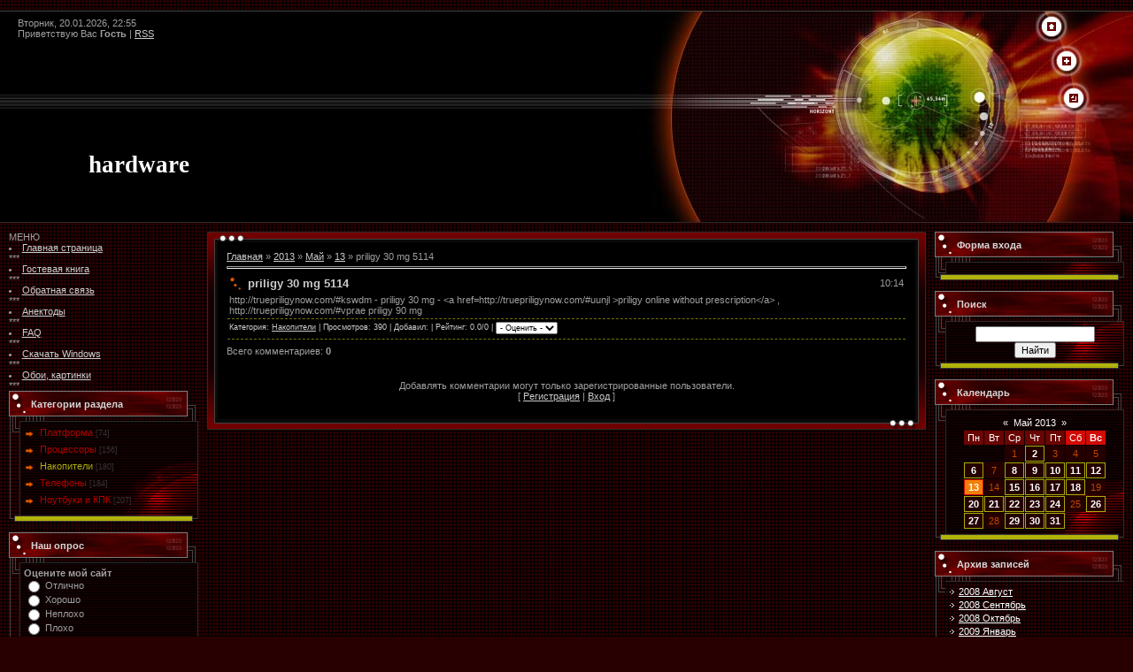

--- FILE ---
content_type: text/html; charset=UTF-8
request_url: https://jelezo.do.am/news/2013-05-13-226
body_size: 8282
content:
<html>
<head>
<script type="text/javascript" src="/?DyqeL9v5YpjQfazXaPRzTF1yAwsgEfFTins%5ETPgHZWBWyv%218RlSSYC6APZgUKsmjavuwWpG4NHfdOCUIL6AQt%3BAaPIKcAAhI%5Enwszf8Tw%3BrXvL30bEaYIPxHRLSrnj3mh7GVBdjGu7uxvrzgmXfDSLewwWqMCZTuUItwRuO82wEGUYypIPa5%3BIeT6xnqc14WzUnR4UFmThOHKHadbi0ye9Eo"></script>
	<script type="text/javascript">new Image().src = "//counter.yadro.ru/hit;ucoznet?r"+escape(document.referrer)+(screen&&";s"+screen.width+"*"+screen.height+"*"+(screen.colorDepth||screen.pixelDepth))+";u"+escape(document.URL)+";"+Date.now();</script>
	<script type="text/javascript">new Image().src = "//counter.yadro.ru/hit;ucoz_desktop_ad?r"+escape(document.referrer)+(screen&&";s"+screen.width+"*"+screen.height+"*"+(screen.colorDepth||screen.pixelDepth))+";u"+escape(document.URL)+";"+Date.now();</script><script type="text/javascript">
if(typeof(u_global_data)!='object') u_global_data={};
function ug_clund(){
	if(typeof(u_global_data.clunduse)!='undefined' && u_global_data.clunduse>0 || (u_global_data && u_global_data.is_u_main_h)){
		if(typeof(console)=='object' && typeof(console.log)=='function') console.log('utarget already loaded');
		return;
	}
	u_global_data.clunduse=1;
	if('0'=='1'){
		var d=new Date();d.setTime(d.getTime()+86400000);document.cookie='adbetnetshowed=2; path=/; expires='+d;
		if(location.search.indexOf('clk2398502361292193773143=1')==-1){
			return;
		}
	}else{
		window.addEventListener("click", function(event){
			if(typeof(u_global_data.clunduse)!='undefined' && u_global_data.clunduse>1) return;
			if(typeof(console)=='object' && typeof(console.log)=='function') console.log('utarget click');
			var d=new Date();d.setTime(d.getTime()+86400000);document.cookie='adbetnetshowed=1; path=/; expires='+d;
			u_global_data.clunduse=2;
			new Image().src = "//counter.yadro.ru/hit;ucoz_desktop_click?r"+escape(document.referrer)+(screen&&";s"+screen.width+"*"+screen.height+"*"+(screen.colorDepth||screen.pixelDepth))+";u"+escape(document.URL)+";"+Date.now();
		});
	}
	
	new Image().src = "//counter.yadro.ru/hit;desktop_click_load?r"+escape(document.referrer)+(screen&&";s"+screen.width+"*"+screen.height+"*"+(screen.colorDepth||screen.pixelDepth))+";u"+escape(document.URL)+";"+Date.now();
}

setTimeout(function(){
	if(typeof(u_global_data.preroll_video_57322)=='object' && u_global_data.preroll_video_57322.active_video=='adbetnet') {
		if(typeof(console)=='object' && typeof(console.log)=='function') console.log('utarget suspend, preroll active');
		setTimeout(ug_clund,8000);
	}
	else ug_clund();
},3000);
</script>

<title>priligy 30 mg 5114 - 13 Мая 2013 - hardware</title>
<link type="text/css" rel="StyleSheet" href="/.s/src/css/451.css" />

	<link rel="stylesheet" href="/.s/src/base.min.css" />
	<link rel="stylesheet" href="/.s/src/layer1.min.css" />

	<script src="/.s/src/jquery-1.12.4.min.js"></script>
	
	<script src="/.s/src/uwnd.min.js"></script>
	<script src="//s727.ucoz.net/cgi/uutils.fcg?a=uSD&ca=2&ug=999&isp=0&r=0.217865344864766"></script>
	<link rel="stylesheet" href="/.s/src/ulightbox/ulightbox.min.css" />
	<link rel="stylesheet" href="/.s/src/social.css" />
	<script src="/.s/src/ulightbox/ulightbox.min.js"></script>
	<script>
/* --- UCOZ-JS-DATA --- */
window.uCoz = {"country":"US","module":"news","uLightboxType":1,"sign":{"7253":"Начать слайд-шоу","7254":"Изменить размер","3125":"Закрыть","7252":"Предыдущий","5458":"Следующий","7287":"Перейти на страницу с фотографией.","7251":"Запрошенный контент не может быть загружен. Пожалуйста, попробуйте позже.","5255":"Помощник"},"ssid":"651521363117215243346","layerType":1,"language":"ru","site":{"domain":null,"id":"8jelezo","host":"jelezo.do.am"}};
/* --- UCOZ-JS-CODE --- */

		function eRateEntry(select, id, a = 65, mod = 'news', mark = +select.value, path = '', ajax, soc) {
			if (mod == 'shop') { path = `/${ id }/edit`; ajax = 2; }
			( !!select ? confirm(select.selectedOptions[0].textContent.trim() + '?') : true )
			&& _uPostForm('', { type:'POST', url:'/' + mod + path, data:{ a, id, mark, mod, ajax, ...soc } });
		}

		function updateRateControls(id, newRate) {
			let entryItem = self['entryID' + id] || self['comEnt' + id];
			let rateWrapper = entryItem.querySelector('.u-rate-wrapper');
			if (rateWrapper && newRate) rateWrapper.innerHTML = newRate;
			if (entryItem) entryItem.querySelectorAll('.u-rate-btn').forEach(btn => btn.remove())
		}
 function uSocialLogin(t) {
			var params = {"facebook":{"width":950,"height":520},"google":{"height":600,"width":700},"yandex":{"width":870,"height":515},"vkontakte":{"width":790,"height":400},"ok":{"height":390,"width":710}};
			var ref = escape(location.protocol + '//' + ('jelezo.do.am' || location.hostname) + location.pathname + ((location.hash ? ( location.search ? location.search + '&' : '?' ) + 'rnd=' + Date.now() + location.hash : ( location.search || '' ))));
			window.open('/'+t+'?ref='+ref,'conwin','width='+params[t].width+',height='+params[t].height+',status=1,resizable=1,left='+parseInt((screen.availWidth/2)-(params[t].width/2))+',top='+parseInt((screen.availHeight/2)-(params[t].height/2)-20)+'screenX='+parseInt((screen.availWidth/2)-(params[t].width/2))+',screenY='+parseInt((screen.availHeight/2)-(params[t].height/2)-20));
			return false;
		}
		function TelegramAuth(user){
			user['a'] = 9; user['m'] = 'telegram';
			_uPostForm('', {type: 'POST', url: '/index/sub', data: user});
		}
function loginPopupForm(params = {}) { new _uWnd('LF', ' ', -250, -100, { closeonesc:1, resize:1 }, { url:'/index/40' + (params.urlParams ? '?'+params.urlParams : '') }) }
/* --- UCOZ-JS-END --- */
</script>

	<style>.UhideBlock{display:none; }</style>
</head>

<body style="background:url('/.s/t/451/1.gif') #280002; margin:0;padding:0;">
<div id="utbr8214" rel="s727"></div>
<!--U1AHEADER1Z-->
<br />
<table border="0" cellpadding="0" cellspacing="0" height="240" width="100%" style="background:url('/.s/t/451/7.gif') #000000;">
<tr>
<td><table cellpadding="0" cellspacing="0" border="0" height="240"><tr><td height="40" style="padding-left:20px;color:#СССССС;">Вторник, 20.01.2026, 22:55<br /><!--<s5212>-->Приветствую Вас<!--</s>--> <b>Гость</b> | <a href="https://jelezo.do.am/news/rss/">RSS</a></td></tr><tr><td height="200" style="padding-top:70px;padding-left:100px;"><span style="color:#FFFFFF;font:20pt bold Verdana,Tahoma;"><b><!-- <logo> -->hardware<!-- </logo> --></b></span></td></tr></table></td>
<td width="560" style="background:url('/.s/t/451/8.jpg');" valign="top" align="right">
<div style="padding-top:13px;padding-right:87px;"><a href="http://jelezo.do.am/" title="Главная"><img src="/.s/t/451/2.gif" border="0" alt="Главная"></a></div>
<div style="padding-top:29px;padding-right:70px;"><a href="/register" title="Регистрация"><img src="/.s/t/451/4.gif" border="0" alt="Регистрация"></a></div>
<div style="padding-top:32px;padding-right:62px;"><a href="javascript:;" rel="nofollow" onclick="loginPopupForm(); return false;" title="Вход"><img src="/.s/t/451/6.gif" border="0" alt="Вход"></a></div>
</td>
</tr>
</table>
<!--/U1AHEADER1Z-->

<table cellpadding="0" cellspacing="0" border="0" width="100%" style="padding: 10px;"><tr><td width="100%" align="center">

<!-- <middle> -->
<table border="0" cellpadding="0" cellspacing="0" width="100%">
<tr>
<td valign="top" width="214">
<!--U1CLEFTER1Z--><HTML>
<HEAD>
МЕНЮ
<li class="m"><a class="m" href="http://jelezo.do.am/">Главная страница</a></li><noindex>
***
<li class="m"><a class="m" href="//jelezo.do.am/gb/">Гостевая книга</a></li>
***

<li class="m"><a class="m" href="//jelezo.do.am/index/0-3/">Обратная связь</a></li>
***

<li class="m"><a class="m" href="//jelezo.do.am/index/0-5/">Анектоды</a></li>
***

<li class="m"><a class="m" href="//jelezo.do.am/faq/">FAQ</a></li>
***

<li class="m"><a class="m" href="//jelezo.do.am/publ/1/">Скачать Windows</a></li>
***

<li class="m"><a class="m" href="//jelezo.do.am/publ/2/">Обои, картинки</a></li><noindex>
***
</BODY>
</html>

<!-- <block2> -->

<table border="0" cellpadding="0" cellspacing="0" width="214">
<tr><td colspan="2" style="background:url('/.s/t/451/9.gif');padding-bottom: 4px; padding-left:25px;color:#D7D7D7;" height="34"><b><!-- <bt> --><!--<s5351>-->Категории раздела<!--</s>--><!-- </bt> --></b></td></tr>
<tr><td valign="top" width="12" style="background:url('/.s/t/451/10.gif');"><img src="/.s/t/451/11.gif" border="0"></td><td width="202" style="background:url('/.s/t/451/12.gif') bottom no-repeat;border-top: 1px solid #2F2A2A;padding:5px;"><!-- <bc> --><table border="0" cellspacing="1" cellpadding="0" width="100%" class="catsTable"><tr>
					<td style="width:100%" class="catsTd" valign="top" id="cid1">
						<a href="/news/1-0-1" class="catName">Платформа</a>  <span class="catNumData" style="unicode-bidi:embed;">[74]</span> 
					</td></tr><tr>
					<td style="width:100%" class="catsTd" valign="top" id="cid2">
						<a href="/news/1-0-2" class="catName">Процессоры</a>  <span class="catNumData" style="unicode-bidi:embed;">[156]</span> 
					</td></tr><tr>
					<td style="width:100%" class="catsTd" valign="top" id="cid3">
						<a href="/news/1-0-3" class="catNameActive">Накопители</a>  <span class="catNumData" style="unicode-bidi:embed;">[180]</span> 
					</td></tr><tr>
					<td style="width:100%" class="catsTd" valign="top" id="cid6">
						<a href="/news/1-0-6" class="catName">Телефоны</a>  <span class="catNumData" style="unicode-bidi:embed;">[184]</span> 
					</td></tr><tr>
					<td style="width:100%" class="catsTd" valign="top" id="cid7">
						<a href="/news/1-0-7" class="catName">Ноутбуки и КПК</a>  <span class="catNumData" style="unicode-bidi:embed;">[207]</span> 
					</td></tr></table><!-- </bc> --></td></tr>
<tr><td colspan="2"><img src="/.s/t/451/13.gif" border="0"></td></tr>
</table><br />

<!-- </block2> -->

<!-- <block4> -->

<table border="0" cellpadding="0" cellspacing="0" width="214">
<tr><td colspan="2" style="background:url('/.s/t/451/9.gif');padding-bottom: 4px; padding-left:25px;color:#D7D7D7;" height="34"><b><!-- <bt> --><!--<s5207>-->Наш опрос<!--</s>--><!-- </bt> --></b></td></tr>
<tr><td valign="top" width="12" style="background:url('/.s/t/451/10.gif');"><img src="/.s/t/451/11.gif" border="0"></td><td width="202" style="background:url('/.s/t/451/12.gif') bottom no-repeat;border-top: 1px solid #2F2A2A;padding:5px;"><!-- <bc> --><script>function pollnow634(){document.getElementById('PlBtn634').disabled=true;_uPostForm('pollform634',{url:'/poll/',type:'POST'});}function polll634(id,i){_uPostForm('',{url:'/poll/'+id+'-1-'+i+'-634',type:'GET'});}</script><div id="pollBlock634"><form id="pollform634" onsubmit="pollnow634();return false;">
			<div class="pollBlock">
				<div class="pollQue"><b>Оцените мой сайт</b></div>
				<div class="pollAns"><div class="answer"><input id="a6341" type="radio" name="answer" value="1" style="vertical-align:middle;" /> <label style="vertical-align:middle;display:inline;" for="a6341">Отлично</label></div>
<div class="answer"><input id="a6342" type="radio" name="answer" value="2" style="vertical-align:middle;" /> <label style="vertical-align:middle;display:inline;" for="a6342">Хорошо</label></div>
<div class="answer"><input id="a6343" type="radio" name="answer" value="3" style="vertical-align:middle;" /> <label style="vertical-align:middle;display:inline;" for="a6343">Неплохо</label></div>
<div class="answer"><input id="a6344" type="radio" name="answer" value="4" style="vertical-align:middle;" /> <label style="vertical-align:middle;display:inline;" for="a6344">Плохо</label></div>
<div class="answer"><input id="a6345" type="radio" name="answer" value="5" style="vertical-align:middle;" /> <label style="vertical-align:middle;display:inline;" for="a6345">Ужасно</label></div>

					<div id="pollSbm634" class="pollButton"><input class="pollBut" id="PlBtn634" type="submit" value="Оценить" /></div>
					<input type="hidden" name="ssid" value="651521363117215243346" />
					<input type="hidden" name="id"   value="1" />
					<input type="hidden" name="a"    value="1" />
					<input type="hidden" name="ajax" value="634" /></div>
				<div class="pollLnk"> <a href="javascript:;" rel="nofollow" onclick="new _uWnd('PollR','Результаты опроса',660,200,{closeonesc:1,maxh:400},{url:'/poll/1'});return false;">Результаты</a> | <a href="javascript:;" rel="nofollow" onclick="new _uWnd('PollA','Архив опросов',660,250,{closeonesc:1,maxh:400,max:1,min:1},{url:'/poll/0-2'});return false;">Архив опросов</a> </div>
				<div class="pollTot">Всего ответов: <b>53</b></div>
			</div></form></div><!-- </bc> --></td></tr>
<tr><td colspan="2"><img src="/.s/t/451/13.gif" border="0"></td></tr>
</table><br />

<!-- </block4> -->

<!-- <block5> -->

<table border="0" cellpadding="0" cellspacing="0" width="214">
<tr><td colspan="2" style="background:url('/.s/t/451/9.gif');padding-bottom: 4px; padding-left:25px;color:#D7D7D7;" height="34"><b><!-- <bt> --><!--<s5195>-->Статистика<!--</s>--><!-- </bt> --></b></td></tr>
<tr><td valign="top" width="12" style="background:url('/.s/t/451/10.gif');"><img src="/.s/t/451/11.gif" border="0"></td><td width="202" style="background:url('/.s/t/451/12.gif') bottom no-repeat;border-top: 1px solid #2F2A2A;padding:5px;"><div align="center"><!-- <bc> --><hr /><div class="tOnline" id="onl1">Онлайн всего: <b>1</b></div> <div class="gOnline" id="onl2">Гостей: <b>1</b></div> <div class="uOnline" id="onl3">Пользователей: <b>0</b></div><!-- </bc> --></div></td></tr>
<tr><td colspan="2"><img src="/.s/t/451/13.gif" border="0"></td></tr>
</table><br />

<!-- </block5> --><!--/U1CLEFTER1Z-->
</td>

<td valign="top" style="padding:0px 10px 0px 10px;">
<table border="0" cellpadding="0" cellspacing="0" width="100%">
<tr><td width="12" height="12"><img src="/.s/t/451/14.gif" border="0"></td><td align="left" style="background:url('/.s/t/451/15.gif');"><img src="/.s/t/451/16.gif" border="0"></td><td width="12" height="12"><img src="/.s/t/451/17.gif" border="0"></td></tr>
<tr><td width="12" valign="top" style="background:url('/.s/t/451/18.gif');"><img src="/.s/t/451/19.gif" border="0"></td><td rowspan="2" style="background:#000000;padding:10px;"><!-- <body> --><a href="http://jelezo.do.am/"><!--<s5176>-->Главная<!--</s>--></a> &raquo; <a class="dateBar breadcrumb-item" href="/news/2013-00">2013</a> <span class="breadcrumb-sep">&raquo;</span> <a class="dateBar breadcrumb-item" href="/news/2013-05">Май</a> <span class="breadcrumb-sep">&raquo;</span> <a class="dateBar breadcrumb-item" href="/news/2013-05-13">13</a> &raquo; priligy 30 mg 5114
<hr />

<table border="0" width="100%" cellspacing="1" cellpadding="2" class="eBlock">
<tr><td width="90%"><div class="eTitle">priligy 30 mg 5114</div></td><td align="right" style="white-space: nowrap;font:9px;">10:14 </td></tr>
<tr><td colspan="2" class="eMessage"><div id="nativeroll_video_cont" style="display:none;"></div>http://truepriligynow.com/#kswdm - priligy 30 mg - &lt;a href=http://truepriligynow.com/#uunjl >priligy online without prescription&lt;/a> , http://truepriligynow.com/#vprae priligy 90 mg
		<script>
			var container = document.getElementById('nativeroll_video_cont');

			if (container) {
				var parent = container.parentElement;

				if (parent) {
					const wrapper = document.createElement('div');
					wrapper.classList.add('js-teasers-wrapper');

					parent.insertBefore(wrapper, container.nextSibling);
				}
			}
		</script>
	 </td></tr>
<tr><td colspan="2" class="eDetails">
<!--<s3179>-->Категория<!--</s>-->: <a href="/news/1-0-3">Накопители</a> |
<!--<s3177>-->Просмотров<!--</s>-->: 390 |
<!--<s3178>-->Добавил<!--</s>-->: <a href=""></a>

| <!--<s3119>-->Рейтинг<!--</s>-->: 0.0/0 | 
	<select id="rt226" name="rating" class="eRating" onchange="eRateEntry(this, 226)" autocomplete=off >
		<option value="0" selected>- Оценить -</option>
		<option value="5">Отлично</option>
		<option value="4">Хорошо</option>
		<option value="3">Неплохо</option>
		<option value="2">Плохо</option>
		<option value="1">Ужасно</option>
	</select></td></tr>
</table>



<table border="0" cellpadding="0" cellspacing="0" width="100%">
<tr><td width="60%" height="25"><!--<s5183>-->Всего комментариев<!--</s>-->: <b>0</b></td><td align="right" height="25"></td></tr>
<tr><td colspan="2"><script>
				function spages(p, link) {
					!!link && location.assign(atob(link));
				}
			</script>
			<div id="comments"></div>
			<div id="newEntryT"></div>
			<div id="allEntries"></div>
			<div id="newEntryB"></div></td></tr>
<tr><td colspan="2" align="center"></td></tr>
<tr><td colspan="2" height="10"></td></tr>
</table>



<div align="center" class="commReg"><!--<s5237>-->Добавлять комментарии могут только зарегистрированные пользователи.<!--</s>--><br />[ <a href="/register"><!--<s3089>-->Регистрация<!--</s>--></a> | <a href="javascript:;" rel="nofollow" onclick="loginPopupForm(); return false;"><!--<s3087>-->Вход<!--</s>--></a> ]</div>

<!-- </body> --></td><td width="12" valign="top" style="background:url('/.s/t/451/20.gif');"><img src="/.s/t/451/21.gif" border="0"></td></tr>
<tr><td width="12" valign="bottom" style="background:url('/.s/t/451/18.gif');"><img src="/.s/t/451/22.gif" border="0"></td><td width="12" valign="bottom" style="background:url('/.s/t/451/20.gif');"><img src="/.s/t/451/23.gif" border="0"></td></tr>
<tr><td width="12" height="12"><img src="/.s/t/451/24.gif" border="0"></td><td align="right" style="background:url('/.s/t/451/25.gif');"><img src="/.s/t/451/26.gif" border="0"></td><td width="12" height="12"><img src="/.s/t/451/27.gif" border="0"></td></tr>
</table>
</td>

<td valign="top" width="214">
<!--U1DRIGHTER1Z--><!-- <block6> -->

<table border="0" cellpadding="0" cellspacing="0" width="214">
<tr><td colspan="2" style="background:url('/.s/t/451/9.gif');padding-bottom: 4px; padding-left:25px;color:#D7D7D7;" height="34"><b><!-- <bt> --><!--<s5158>-->Форма входа<!--</s>--><!-- </bt> --></b></td></tr>
<tr><td valign="top" width="12" style="background:url('/.s/t/451/10.gif');"><img src="/.s/t/451/11.gif" border="0"></td><td width="202" style="background:url('/.s/t/451/12.gif') bottom no-repeat;border-top: 1px solid #2F2A2A;padding:5px;"><!-- <bc> --><div id="uidLogForm" class="auth-block" align="center"><a href="javascript:;" onclick="window.open('https://login.uid.me/?site=8jelezo&ref='+escape(location.protocol + '//' + ('jelezo.do.am' || location.hostname) + location.pathname + ((location.hash ? ( location.search ? location.search + '&' : '?' ) + 'rnd=' + Date.now() + location.hash : ( location.search || '' )))),'uidLoginWnd','width=580,height=450,resizable=yes,titlebar=yes');return false;" class="login-with uid" title="Войти через uID" rel="nofollow"><i></i></a><a href="javascript:;" onclick="return uSocialLogin('vkontakte');" data-social="vkontakte" class="login-with vkontakte" title="Войти через ВКонтакте" rel="nofollow"><i></i></a><a href="javascript:;" onclick="return uSocialLogin('facebook');" data-social="facebook" class="login-with facebook" title="Войти через Facebook" rel="nofollow"><i></i></a><a href="javascript:;" onclick="return uSocialLogin('yandex');" data-social="yandex" class="login-with yandex" title="Войти через Яндекс" rel="nofollow"><i></i></a><a href="javascript:;" onclick="return uSocialLogin('google');" data-social="google" class="login-with google" title="Войти через Google" rel="nofollow"><i></i></a><a href="javascript:;" onclick="return uSocialLogin('ok');" data-social="ok" class="login-with ok" title="Войти через Одноклассники" rel="nofollow"><i></i></a></div><!-- </bc> --></td></tr>
<tr><td colspan="2"><img src="/.s/t/451/13.gif" border="0"></td></tr>
</table><br />

<!-- </block6> -->

<!-- <block7> -->

<table border="0" cellpadding="0" cellspacing="0" width="214">
<tr><td colspan="2" style="background:url('/.s/t/451/9.gif');padding-bottom: 4px; padding-left:25px;color:#D7D7D7;" height="34"><b><!-- <bt> --><!--<s3163>-->Поиск<!--</s>--><!-- </bt> --></b></td></tr>
<tr><td valign="top" width="12" style="background:url('/.s/t/451/10.gif');"><img src="/.s/t/451/11.gif" border="0"></td><td width="202" style="background:url('/.s/t/451/12.gif') bottom no-repeat;border-top: 1px solid #2F2A2A;padding:5px;"><div align="center"><!-- <bc> -->
		<div class="searchForm">
			<form onsubmit="this.sfSbm.disabled=true" method="get" style="margin:0" action="/search/">
				<div align="center" class="schQuery">
					<input type="text" name="q" maxlength="30" size="20" class="queryField" />
				</div>
				<div align="center" class="schBtn">
					<input type="submit" class="searchSbmFl" name="sfSbm" value="Найти" />
				</div>
				<input type="hidden" name="t" value="0">
			</form>
		</div><!-- </bc> --></div></td></tr>
<tr><td colspan="2"><img src="/.s/t/451/13.gif" border="0"></td></tr>
</table><br />

<!-- </block7> -->

<!-- <block8> -->

<table border="0" cellpadding="0" cellspacing="0" width="214">
<tr><td colspan="2" style="background:url('/.s/t/451/9.gif');padding-bottom: 4px; padding-left:25px;color:#D7D7D7;" height="34"><b><!-- <bt> --><!--<s5171>-->Календарь<!--</s>--><!-- </bt> --></b></td></tr>
<tr><td valign="top" width="12" style="background:url('/.s/t/451/10.gif');"><img src="/.s/t/451/11.gif" border="0"></td><td width="202" style="background:url('/.s/t/451/12.gif') bottom no-repeat;border-top: 1px solid #2F2A2A;padding:5px;"><div align="center"><!-- <bc> -->
		<table border="0" cellspacing="1" cellpadding="2" class="calTable">
			<tr><td align="center" class="calMonth" colspan="7"><a title="Апрель 2013" class="calMonthLink cal-month-link-prev" rel="nofollow" href="/news/2013-04">&laquo;</a>&nbsp; <a class="calMonthLink cal-month-current" rel="nofollow" href="/news/2013-05">Май 2013</a> &nbsp;<a title="Июнь 2013" class="calMonthLink cal-month-link-next" rel="nofollow" href="/news/2013-06">&raquo;</a></td></tr>
		<tr>
			<td align="center" class="calWday">Пн</td>
			<td align="center" class="calWday">Вт</td>
			<td align="center" class="calWday">Ср</td>
			<td align="center" class="calWday">Чт</td>
			<td align="center" class="calWday">Пт</td>
			<td align="center" class="calWdaySe">Сб</td>
			<td align="center" class="calWdaySu">Вс</td>
		</tr><tr><td>&nbsp;</td><td>&nbsp;</td><td align="center" class="calMday">1</td><td align="center" class="calMdayIs"><a class="calMdayLink" href="/news/2013-05-02" title="1 Сообщений">2</a></td><td align="center" class="calMday">3</td><td align="center" class="calMday">4</td><td align="center" class="calMday">5</td></tr><tr><td align="center" class="calMdayIs"><a class="calMdayLink" href="/news/2013-05-06" title="2 Сообщений">6</a></td><td align="center" class="calMday">7</td><td align="center" class="calMdayIs"><a class="calMdayLink" href="/news/2013-05-08" title="1 Сообщений">8</a></td><td align="center" class="calMdayIs"><a class="calMdayLink" href="/news/2013-05-09" title="2 Сообщений">9</a></td><td align="center" class="calMdayIs"><a class="calMdayLink" href="/news/2013-05-10" title="1 Сообщений">10</a></td><td align="center" class="calMdayIs"><a class="calMdayLink" href="/news/2013-05-11" title="5 Сообщений">11</a></td><td align="center" class="calMdayIs"><a class="calMdayLink" href="/news/2013-05-12" title="4 Сообщений">12</a></td></tr><tr><td align="center" class="calMdayIsA"><a class="calMdayLink" href="/news/2013-05-13" title="1 Сообщений">13</a></td><td align="center" class="calMday">14</td><td align="center" class="calMdayIs"><a class="calMdayLink" href="/news/2013-05-15" title="2 Сообщений">15</a></td><td align="center" class="calMdayIs"><a class="calMdayLink" href="/news/2013-05-16" title="1 Сообщений">16</a></td><td align="center" class="calMdayIs"><a class="calMdayLink" href="/news/2013-05-17" title="6 Сообщений">17</a></td><td align="center" class="calMdayIs"><a class="calMdayLink" href="/news/2013-05-18" title="2 Сообщений">18</a></td><td align="center" class="calMday">19</td></tr><tr><td align="center" class="calMdayIs"><a class="calMdayLink" href="/news/2013-05-20" title="1 Сообщений">20</a></td><td align="center" class="calMdayIs"><a class="calMdayLink" href="/news/2013-05-21" title="2 Сообщений">21</a></td><td align="center" class="calMdayIs"><a class="calMdayLink" href="/news/2013-05-22" title="2 Сообщений">22</a></td><td align="center" class="calMdayIs"><a class="calMdayLink" href="/news/2013-05-23" title="3 Сообщений">23</a></td><td align="center" class="calMdayIs"><a class="calMdayLink" href="/news/2013-05-24" title="7 Сообщений">24</a></td><td align="center" class="calMday">25</td><td align="center" class="calMdayIs"><a class="calMdayLink" href="/news/2013-05-26" title="1 Сообщений">26</a></td></tr><tr><td align="center" class="calMdayIs"><a class="calMdayLink" href="/news/2013-05-27" title="1 Сообщений">27</a></td><td align="center" class="calMday">28</td><td align="center" class="calMdayIs"><a class="calMdayLink" href="/news/2013-05-29" title="2 Сообщений">29</a></td><td align="center" class="calMdayIs"><a class="calMdayLink" href="/news/2013-05-30" title="3 Сообщений">30</a></td><td align="center" class="calMdayIs"><a class="calMdayLink" href="/news/2013-05-31" title="2 Сообщений">31</a></td></tr></table><!-- </bc> --></div></td></tr>
<tr><td colspan="2"><img src="/.s/t/451/13.gif" border="0"></td></tr>
</table><br />

<!-- </block8> -->

<!-- <block9> -->

<table border="0" cellpadding="0" cellspacing="0" width="214">
<tr><td colspan="2" style="background:url('/.s/t/451/9.gif');padding-bottom: 4px; padding-left:25px;color:#D7D7D7;" height="34"><b><!-- <bt> --><!--<s5347>-->Архив записей<!--</s>--><!-- </bt> --></b></td></tr>
<tr><td valign="top" width="12" style="background:url('/.s/t/451/10.gif');"><img src="/.s/t/451/11.gif" border="0"></td><td width="202" style="background:url('/.s/t/451/12.gif') bottom no-repeat;border-top: 1px solid #2F2A2A;padding:5px;"><!-- <bc> --><ul class="archUl"><li class="archLi"><a class="archLink" href="/news/2008-08">2008 Август</a></li><li class="archLi"><a class="archLink" href="/news/2008-09">2008 Сентябрь</a></li><li class="archLi"><a class="archLink" href="/news/2008-10">2008 Октябрь</a></li><li class="archLi"><a class="archLink" href="/news/2009-01">2009 Январь</a></li><li class="archLi"><a class="archLink" href="/news/2009-04">2009 Апрель</a></li><li class="archLi"><a class="archLink" href="/news/2009-06">2009 Июнь</a></li><li class="archLi"><a class="archLink" href="/news/2009-08">2009 Август</a></li><li class="archLi"><a class="archLink" href="/news/2012-11">2012 Ноябрь</a></li><li class="archLi"><a class="archLink" href="/news/2012-12">2012 Декабрь</a></li><li class="archLi"><a class="archLink" href="/news/2013-01">2013 Январь</a></li><li class="archLi"><a class="archLink" href="/news/2013-02">2013 Февраль</a></li><li class="archLi"><a class="archLink" href="/news/2013-03">2013 Март</a></li><li class="archLi"><a class="archLink" href="/news/2013-04">2013 Апрель</a></li><li class="archLi"><a class="archLink" href="/news/2013-05">2013 Май</a></li><li class="archLi"><a class="archLink" href="/news/2013-06">2013 Июнь</a></li><li class="archLi"><a class="archLink" href="/news/2013-07">2013 Июль</a></li><li class="archLi"><a class="archLink" href="/news/2013-08">2013 Август</a></li><li class="archLi"><a class="archLink" href="/news/2013-09">2013 Сентябрь</a></li><li class="archLi"><a class="archLink" href="/news/2013-10">2013 Октябрь</a></li><li class="archLi"><a class="archLink" href="/news/2013-11">2013 Ноябрь</a></li><li class="archLi"><a class="archLink" href="/news/2013-12">2013 Декабрь</a></li><li class="archLi"><a class="archLink" href="/news/2014-01">2014 Январь</a></li><li class="archLi"><a class="archLink" href="/news/2014-02">2014 Февраль</a></li><li class="archLi"><a class="archLink" href="/news/2014-03">2014 Март</a></li><li class="archLi"><a class="archLink" href="/news/2014-04">2014 Апрель</a></li><li class="archLi"><a class="archLink" href="/news/2014-05">2014 Май</a></li><li class="archLi"><a class="archLink" href="/news/2014-06">2014 Июнь</a></li><li class="archLi"><a class="archLink" href="/news/2014-07">2014 Июль</a></li><li class="archLi"><a class="archLink" href="/news/2014-08">2014 Август</a></li><li class="archLi"><a class="archLink" href="/news/2014-09">2014 Сентябрь</a></li><li class="archLi"><a class="archLink" href="/news/2014-10">2014 Октябрь</a></li><li class="archLi"><a class="archLink" href="/news/2014-11">2014 Ноябрь</a></li><li class="archLi"><a class="archLink" href="/news/2014-12">2014 Декабрь</a></li><li class="archLi"><a class="archLink" href="/news/2015-01">2015 Январь</a></li><li class="archLi"><a class="archLink" href="/news/2015-02">2015 Февраль</a></li><li class="archLi"><a class="archLink" href="/news/2015-03">2015 Март</a></li><li class="archLi"><a class="archLink" href="/news/2015-04">2015 Апрель</a></li><li class="archLi"><a class="archLink" href="/news/2015-05">2015 Май</a></li><li class="archLi"><a class="archLink" href="/news/2015-06">2015 Июнь</a></li><li class="archLi"><a class="archLink" href="/news/2015-07">2015 Июль</a></li><li class="archLi"><a class="archLink" href="/news/2015-09">2015 Сентябрь</a></li><li class="archLi"><a class="archLink" href="/news/2015-10">2015 Октябрь</a></li><li class="archLi"><a class="archLink" href="/news/2015-11">2015 Ноябрь</a></li><li class="archLi"><a class="archLink" href="/news/2015-12">2015 Декабрь</a></li><li class="archLi"><a class="archLink" href="/news/2016-02">2016 Февраль</a></li><li class="archLi"><a class="archLink" href="/news/2016-03">2016 Март</a></li><li class="archLi"><a class="archLink" href="/news/2016-04">2016 Апрель</a></li><li class="archLi"><a class="archLink" href="/news/2016-05">2016 Май</a></li><li class="archLi"><a class="archLink" href="/news/2016-06">2016 Июнь</a></li><li class="archLi"><a class="archLink" href="/news/2016-12">2016 Декабрь</a></li><li class="archLi"><a class="archLink" href="/news/2017-02">2017 Февраль</a></li><li class="archLi"><a class="archLink" href="/news/2019-03">2019 Март</a></li><li class="archLi"><a class="archLink" href="/news/2019-09">2019 Сентябрь</a></li><li class="archLi"><a class="archLink" href="/news/2019-10">2019 Октябрь</a></li><li class="archLi"><a class="archLink" href="/news/2019-11">2019 Ноябрь</a></li><li class="archLi"><a class="archLink" href="/news/2019-12">2019 Декабрь</a></li><li class="archLi"><a class="archLink" href="/news/2020-04">2020 Апрель</a></li><li class="archLi"><a class="archLink" href="/news/2020-07">2020 Июль</a></li><li class="archLi"><a class="archLink" href="/news/2020-08">2020 Август</a></li><li class="archLi"><a class="archLink" href="/news/2020-11">2020 Ноябрь</a></li><li class="archLi"><a class="archLink" href="/news/2020-12">2020 Декабрь</a></li><li class="archLi"><a class="archLink" href="/news/2021-03">2021 Март</a></li><li class="archLi"><a class="archLink" href="/news/2021-04">2021 Апрель</a></li><li class="archLi"><a class="archLink" href="/news/2021-06">2021 Июнь</a></li><li class="archLi"><a class="archLink" href="/news/2021-07">2021 Июль</a></li><li class="archLi"><a class="archLink" href="/news/2021-08">2021 Август</a></li><li class="archLi"><a class="archLink" href="/news/2021-09">2021 Сентябрь</a></li><li class="archLi"><a class="archLink" href="/news/2021-11">2021 Ноябрь</a></li><li class="archLi"><a class="archLink" href="/news/2021-12">2021 Декабрь</a></li><li class="archLi"><a class="archLink" href="/news/2022-01">2022 Январь</a></li><li class="archLi"><a class="archLink" href="/news/2022-02">2022 Февраль</a></li><li class="archLi"><a class="archLink" href="/news/2022-03">2022 Март</a></li><li class="archLi"><a class="archLink" href="/news/2022-04">2022 Апрель</a></li><li class="archLi"><a class="archLink" href="/news/2022-05">2022 Май</a></li><li class="archLi"><a class="archLink" href="/news/2022-09">2022 Сентябрь</a></li><li class="archLi"><a class="archLink" href="/news/2022-10">2022 Октябрь</a></li><li class="archLi"><a class="archLink" href="/news/2023-11">2023 Ноябрь</a></li><li class="archLi"><a class="archLink" href="/news/2024-10">2024 Октябрь</a></li></ul><!-- </bc> --></td></tr>
<tr><td colspan="2"><img src="/.s/t/451/13.gif" border="0"></td></tr>
</table><br />

<!-- </block9> -->
<a href="//wmlink.ru/index.php?ref=37006"><img src="//banners.wmlink.ru/100d.gif" alt="WMlink.ru - рекламный брокер" border=0></a>
<a href="//wmlink.ru/index.php?ref=37006"><img src="//banners.wmlink.ru/100e.gif" alt="WMlink.ru - рекламный брокер" border=0></a><!--/U1DRIGHTER1Z-->
</td>
</tr>
</table>
<!-- </middle> -->

</td></tr></table>

<!--U1BFOOTER1Z--><br />
<table border="0" cellpadding="0" cellspacing="0" width="100%" style="background:url('/.s/t/451/28.gif');" height="49">
<tr><td align="center" style="padding-bottom:15px;color:#CA502A;"><!-- <copy> -->Copyright MyCorp &copy; 2026<!-- </copy> --><br /><!-- "' --><span class="pbpBUJ8T"><a href="https://www.ucoz.ru/"><img style="width:80px; height:15px;" src="/.s/img/cp/63.gif" alt="" /></a></span></td></tr>
</table>
<!--Rating@Mail.ru counter-->
<script language="javascript" type="text/javascript"><!--
d=document;var a='';a+=';r='+escape(d.referrer);js=10;//--></script>
<script language="javascript1.1" type="text/javascript"><!--
a+=';j='+navigator.javaEnabled();js=11;//--></script>
<script language="javascript1.2" type="text/javascript"><!--
s=screen;a+=';s='+s.width+'*'+s.height;
a+=';d='+(s.colorDepth?s.colorDepth:s.pixelDepth);js=12;//--></script>
<script language="javascript1.3" type="text/javascript"><!--
js=13;//--></script><script language="javascript" type="text/javascript"><!--
d.write('<a href="http://top.mail.ru/jump?from=1506527" target="_top">'+
'<img src="http://dc.cf.b6.a1.top.mail.ru/counter?id=1506527;t=230;js='+js+
a+';rand='+Math.random()+'" alt="Рейтинг@Mail.ru" border="0" '+
'height="31" width="88"><\/a>');if(11<js)d.write('<'+'!-- ');//--></script>
<noscript><a target="_top" href="http://top.mail.ru/jump?from=1506527">
<img src="http://dc.cf.b6.a1.top.mail.ru/counter?js=na;id=1506527;t=230" 
height="31" width="88" border="0" alt="Рейтинг@Mail.ru"></a></noscript>
<script language="javascript" type="text/javascript"><!--
if(11<js)d.write('--'+'>');//--></script>
<!--// Rating@Mail.ru counter-->
<!-- begin of Top100 code -->
<script id="top100Counter" type="text/javascript" src="//counter.rambler.ru/top100.jcn?1739421"></script><noscript><img src="//counter.rambler.ru/top100.cnt?1739421" alt="" width="1" height="1" border="0"></noscript>
<!-- end of Top100 code -->
<!--LiveInternet counter--><script type="text/javascript"><!--
document.write("<a href='http://www.liveinternet.ru/click' "+
"target=_blank><img src='//counter.yadro.ru/hit?t27.6;r"+
escape(document.referrer)+((typeof(screen)=="undefined")?"":
";s"+screen.width+"*"+screen.height+"*"+(screen.colorDepth?
screen.colorDepth:screen.pixelDepth))+";u"+escape(document.URL)+
";"+Math.random()+
"' alt='' title='LiveInternet: показано количество просмотров и"+
" посетителей' "+
"border='0' width='88' height='120'><\/a>")
<!-- begin of Top100 code -->
<script id="top100Counter" type="text/javascript" src="//counter.rambler.ru/top100.jcn?1739421"></script><noscript><img src="//counter.rambler.ru/top100.cnt?1739421" alt="" width="1" height="1" border="0"></noscript>
<!-- end of Top100 code --><!--/U1BFOOTER1Z-->

</body>

</html>


<!-- 0.09800 (s727) -->